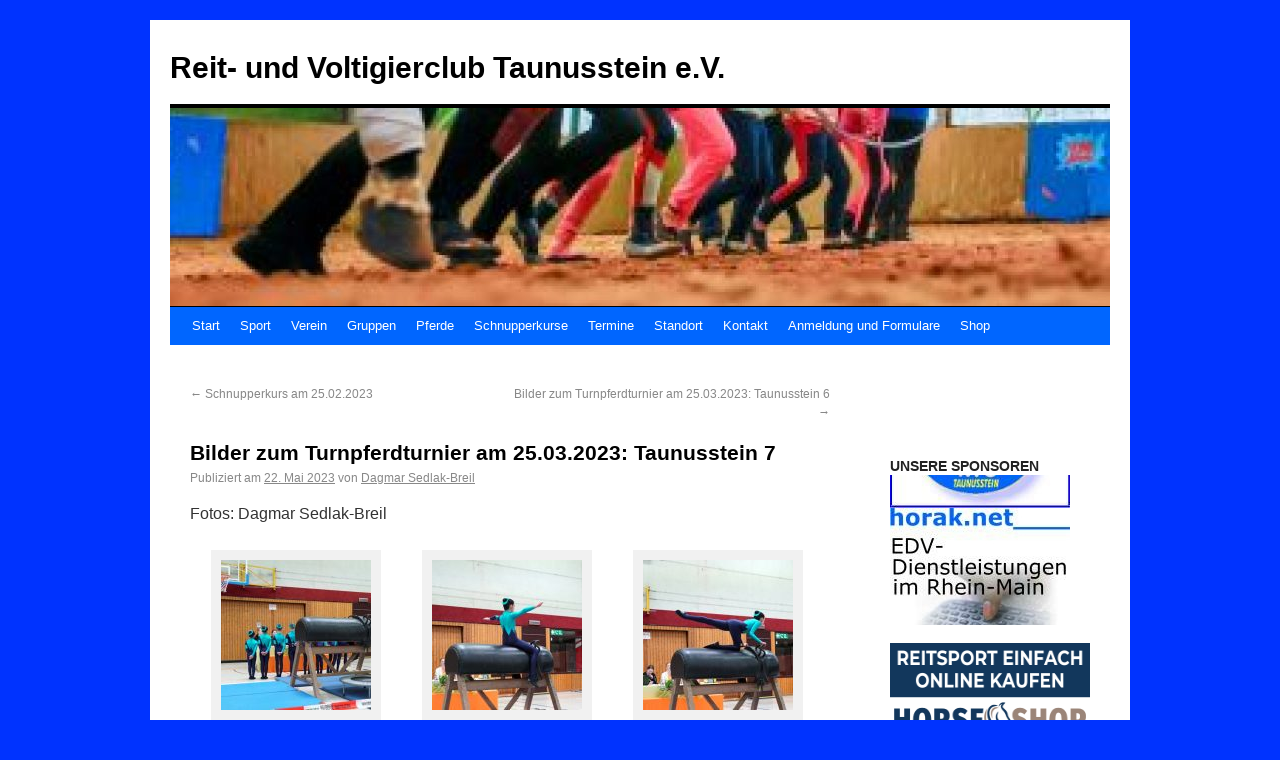

--- FILE ---
content_type: text/html; charset=UTF-8
request_url: https://www.rvctaunusstein.de/2023/bilder-zum-turnpferdturnier-am-25-03-2023-taunusstein-7/
body_size: 10962
content:
<!DOCTYPE html>
<html lang="de">
<head>
<meta charset="UTF-8" />
<title>Bilder zum Turnpferdturnier am 25.03.2023: Taunusstein 7 | Reit- und Voltigierclub Taunusstein e.V.</title>
<link rel="profile" href="http://gmpg.org/xfn/11" />
<link rel="stylesheet" type="text/css" media="all" href="https://www.rvctaunusstein.de/wp-content/themes/twentyten/style.css" />
<link rel="pingback" href="https://www.rvctaunusstein.de/xmlrpc.php" />
<meta name='robots' content='max-image-preview:large' />
<link rel='dns-prefetch' href='//www.rvctaunusstein.de' />
<link rel="alternate" type="application/rss+xml" title="Reit- und Voltigierclub Taunusstein e.V. &raquo; Feed" href="https://www.rvctaunusstein.de/feed/" />
<link rel="alternate" type="application/rss+xml" title="Reit- und Voltigierclub Taunusstein e.V. &raquo; Kommentar-Feed" href="https://www.rvctaunusstein.de/comments/feed/" />
<script type="text/javascript">
/* <![CDATA[ */
window._wpemojiSettings = {"baseUrl":"https:\/\/s.w.org\/images\/core\/emoji\/14.0.0\/72x72\/","ext":".png","svgUrl":"https:\/\/s.w.org\/images\/core\/emoji\/14.0.0\/svg\/","svgExt":".svg","source":{"concatemoji":"https:\/\/www.rvctaunusstein.de\/wp-includes\/js\/wp-emoji-release.min.js?ver=6.4.7"}};
/*! This file is auto-generated */
!function(i,n){var o,s,e;function c(e){try{var t={supportTests:e,timestamp:(new Date).valueOf()};sessionStorage.setItem(o,JSON.stringify(t))}catch(e){}}function p(e,t,n){e.clearRect(0,0,e.canvas.width,e.canvas.height),e.fillText(t,0,0);var t=new Uint32Array(e.getImageData(0,0,e.canvas.width,e.canvas.height).data),r=(e.clearRect(0,0,e.canvas.width,e.canvas.height),e.fillText(n,0,0),new Uint32Array(e.getImageData(0,0,e.canvas.width,e.canvas.height).data));return t.every(function(e,t){return e===r[t]})}function u(e,t,n){switch(t){case"flag":return n(e,"\ud83c\udff3\ufe0f\u200d\u26a7\ufe0f","\ud83c\udff3\ufe0f\u200b\u26a7\ufe0f")?!1:!n(e,"\ud83c\uddfa\ud83c\uddf3","\ud83c\uddfa\u200b\ud83c\uddf3")&&!n(e,"\ud83c\udff4\udb40\udc67\udb40\udc62\udb40\udc65\udb40\udc6e\udb40\udc67\udb40\udc7f","\ud83c\udff4\u200b\udb40\udc67\u200b\udb40\udc62\u200b\udb40\udc65\u200b\udb40\udc6e\u200b\udb40\udc67\u200b\udb40\udc7f");case"emoji":return!n(e,"\ud83e\udef1\ud83c\udffb\u200d\ud83e\udef2\ud83c\udfff","\ud83e\udef1\ud83c\udffb\u200b\ud83e\udef2\ud83c\udfff")}return!1}function f(e,t,n){var r="undefined"!=typeof WorkerGlobalScope&&self instanceof WorkerGlobalScope?new OffscreenCanvas(300,150):i.createElement("canvas"),a=r.getContext("2d",{willReadFrequently:!0}),o=(a.textBaseline="top",a.font="600 32px Arial",{});return e.forEach(function(e){o[e]=t(a,e,n)}),o}function t(e){var t=i.createElement("script");t.src=e,t.defer=!0,i.head.appendChild(t)}"undefined"!=typeof Promise&&(o="wpEmojiSettingsSupports",s=["flag","emoji"],n.supports={everything:!0,everythingExceptFlag:!0},e=new Promise(function(e){i.addEventListener("DOMContentLoaded",e,{once:!0})}),new Promise(function(t){var n=function(){try{var e=JSON.parse(sessionStorage.getItem(o));if("object"==typeof e&&"number"==typeof e.timestamp&&(new Date).valueOf()<e.timestamp+604800&&"object"==typeof e.supportTests)return e.supportTests}catch(e){}return null}();if(!n){if("undefined"!=typeof Worker&&"undefined"!=typeof OffscreenCanvas&&"undefined"!=typeof URL&&URL.createObjectURL&&"undefined"!=typeof Blob)try{var e="postMessage("+f.toString()+"("+[JSON.stringify(s),u.toString(),p.toString()].join(",")+"));",r=new Blob([e],{type:"text/javascript"}),a=new Worker(URL.createObjectURL(r),{name:"wpTestEmojiSupports"});return void(a.onmessage=function(e){c(n=e.data),a.terminate(),t(n)})}catch(e){}c(n=f(s,u,p))}t(n)}).then(function(e){for(var t in e)n.supports[t]=e[t],n.supports.everything=n.supports.everything&&n.supports[t],"flag"!==t&&(n.supports.everythingExceptFlag=n.supports.everythingExceptFlag&&n.supports[t]);n.supports.everythingExceptFlag=n.supports.everythingExceptFlag&&!n.supports.flag,n.DOMReady=!1,n.readyCallback=function(){n.DOMReady=!0}}).then(function(){return e}).then(function(){var e;n.supports.everything||(n.readyCallback(),(e=n.source||{}).concatemoji?t(e.concatemoji):e.wpemoji&&e.twemoji&&(t(e.twemoji),t(e.wpemoji)))}))}((window,document),window._wpemojiSettings);
/* ]]> */
</script>
<link rel='stylesheet' id='dimme-calendar-css' href='https://www.rvctaunusstein.de/wp-content/plugins/dimme-calendar/dimme-calendar-default.css?ver=6.4.7' type='text/css' media='all' />
<style id='wp-emoji-styles-inline-css' type='text/css'>

	img.wp-smiley, img.emoji {
		display: inline !important;
		border: none !important;
		box-shadow: none !important;
		height: 1em !important;
		width: 1em !important;
		margin: 0 0.07em !important;
		vertical-align: -0.1em !important;
		background: none !important;
		padding: 0 !important;
	}
</style>
<link rel='stylesheet' id='wp-block-library-css' href='https://www.rvctaunusstein.de/wp-includes/css/dist/block-library/style.min.css?ver=6.4.7' type='text/css' media='all' />
<style id='classic-theme-styles-inline-css' type='text/css'>
/*! This file is auto-generated */
.wp-block-button__link{color:#fff;background-color:#32373c;border-radius:9999px;box-shadow:none;text-decoration:none;padding:calc(.667em + 2px) calc(1.333em + 2px);font-size:1.125em}.wp-block-file__button{background:#32373c;color:#fff;text-decoration:none}
</style>
<style id='global-styles-inline-css' type='text/css'>
body{--wp--preset--color--black: #000000;--wp--preset--color--cyan-bluish-gray: #abb8c3;--wp--preset--color--white: #ffffff;--wp--preset--color--pale-pink: #f78da7;--wp--preset--color--vivid-red: #cf2e2e;--wp--preset--color--luminous-vivid-orange: #ff6900;--wp--preset--color--luminous-vivid-amber: #fcb900;--wp--preset--color--light-green-cyan: #7bdcb5;--wp--preset--color--vivid-green-cyan: #00d084;--wp--preset--color--pale-cyan-blue: #8ed1fc;--wp--preset--color--vivid-cyan-blue: #0693e3;--wp--preset--color--vivid-purple: #9b51e0;--wp--preset--gradient--vivid-cyan-blue-to-vivid-purple: linear-gradient(135deg,rgba(6,147,227,1) 0%,rgb(155,81,224) 100%);--wp--preset--gradient--light-green-cyan-to-vivid-green-cyan: linear-gradient(135deg,rgb(122,220,180) 0%,rgb(0,208,130) 100%);--wp--preset--gradient--luminous-vivid-amber-to-luminous-vivid-orange: linear-gradient(135deg,rgba(252,185,0,1) 0%,rgba(255,105,0,1) 100%);--wp--preset--gradient--luminous-vivid-orange-to-vivid-red: linear-gradient(135deg,rgba(255,105,0,1) 0%,rgb(207,46,46) 100%);--wp--preset--gradient--very-light-gray-to-cyan-bluish-gray: linear-gradient(135deg,rgb(238,238,238) 0%,rgb(169,184,195) 100%);--wp--preset--gradient--cool-to-warm-spectrum: linear-gradient(135deg,rgb(74,234,220) 0%,rgb(151,120,209) 20%,rgb(207,42,186) 40%,rgb(238,44,130) 60%,rgb(251,105,98) 80%,rgb(254,248,76) 100%);--wp--preset--gradient--blush-light-purple: linear-gradient(135deg,rgb(255,206,236) 0%,rgb(152,150,240) 100%);--wp--preset--gradient--blush-bordeaux: linear-gradient(135deg,rgb(254,205,165) 0%,rgb(254,45,45) 50%,rgb(107,0,62) 100%);--wp--preset--gradient--luminous-dusk: linear-gradient(135deg,rgb(255,203,112) 0%,rgb(199,81,192) 50%,rgb(65,88,208) 100%);--wp--preset--gradient--pale-ocean: linear-gradient(135deg,rgb(255,245,203) 0%,rgb(182,227,212) 50%,rgb(51,167,181) 100%);--wp--preset--gradient--electric-grass: linear-gradient(135deg,rgb(202,248,128) 0%,rgb(113,206,126) 100%);--wp--preset--gradient--midnight: linear-gradient(135deg,rgb(2,3,129) 0%,rgb(40,116,252) 100%);--wp--preset--font-size--small: 13px;--wp--preset--font-size--medium: 20px;--wp--preset--font-size--large: 36px;--wp--preset--font-size--x-large: 42px;--wp--preset--spacing--20: 0.44rem;--wp--preset--spacing--30: 0.67rem;--wp--preset--spacing--40: 1rem;--wp--preset--spacing--50: 1.5rem;--wp--preset--spacing--60: 2.25rem;--wp--preset--spacing--70: 3.38rem;--wp--preset--spacing--80: 5.06rem;--wp--preset--shadow--natural: 6px 6px 9px rgba(0, 0, 0, 0.2);--wp--preset--shadow--deep: 12px 12px 50px rgba(0, 0, 0, 0.4);--wp--preset--shadow--sharp: 6px 6px 0px rgba(0, 0, 0, 0.2);--wp--preset--shadow--outlined: 6px 6px 0px -3px rgba(255, 255, 255, 1), 6px 6px rgba(0, 0, 0, 1);--wp--preset--shadow--crisp: 6px 6px 0px rgba(0, 0, 0, 1);}:where(.is-layout-flex){gap: 0.5em;}:where(.is-layout-grid){gap: 0.5em;}body .is-layout-flow > .alignleft{float: left;margin-inline-start: 0;margin-inline-end: 2em;}body .is-layout-flow > .alignright{float: right;margin-inline-start: 2em;margin-inline-end: 0;}body .is-layout-flow > .aligncenter{margin-left: auto !important;margin-right: auto !important;}body .is-layout-constrained > .alignleft{float: left;margin-inline-start: 0;margin-inline-end: 2em;}body .is-layout-constrained > .alignright{float: right;margin-inline-start: 2em;margin-inline-end: 0;}body .is-layout-constrained > .aligncenter{margin-left: auto !important;margin-right: auto !important;}body .is-layout-constrained > :where(:not(.alignleft):not(.alignright):not(.alignfull)){max-width: var(--wp--style--global--content-size);margin-left: auto !important;margin-right: auto !important;}body .is-layout-constrained > .alignwide{max-width: var(--wp--style--global--wide-size);}body .is-layout-flex{display: flex;}body .is-layout-flex{flex-wrap: wrap;align-items: center;}body .is-layout-flex > *{margin: 0;}body .is-layout-grid{display: grid;}body .is-layout-grid > *{margin: 0;}:where(.wp-block-columns.is-layout-flex){gap: 2em;}:where(.wp-block-columns.is-layout-grid){gap: 2em;}:where(.wp-block-post-template.is-layout-flex){gap: 1.25em;}:where(.wp-block-post-template.is-layout-grid){gap: 1.25em;}.has-black-color{color: var(--wp--preset--color--black) !important;}.has-cyan-bluish-gray-color{color: var(--wp--preset--color--cyan-bluish-gray) !important;}.has-white-color{color: var(--wp--preset--color--white) !important;}.has-pale-pink-color{color: var(--wp--preset--color--pale-pink) !important;}.has-vivid-red-color{color: var(--wp--preset--color--vivid-red) !important;}.has-luminous-vivid-orange-color{color: var(--wp--preset--color--luminous-vivid-orange) !important;}.has-luminous-vivid-amber-color{color: var(--wp--preset--color--luminous-vivid-amber) !important;}.has-light-green-cyan-color{color: var(--wp--preset--color--light-green-cyan) !important;}.has-vivid-green-cyan-color{color: var(--wp--preset--color--vivid-green-cyan) !important;}.has-pale-cyan-blue-color{color: var(--wp--preset--color--pale-cyan-blue) !important;}.has-vivid-cyan-blue-color{color: var(--wp--preset--color--vivid-cyan-blue) !important;}.has-vivid-purple-color{color: var(--wp--preset--color--vivid-purple) !important;}.has-black-background-color{background-color: var(--wp--preset--color--black) !important;}.has-cyan-bluish-gray-background-color{background-color: var(--wp--preset--color--cyan-bluish-gray) !important;}.has-white-background-color{background-color: var(--wp--preset--color--white) !important;}.has-pale-pink-background-color{background-color: var(--wp--preset--color--pale-pink) !important;}.has-vivid-red-background-color{background-color: var(--wp--preset--color--vivid-red) !important;}.has-luminous-vivid-orange-background-color{background-color: var(--wp--preset--color--luminous-vivid-orange) !important;}.has-luminous-vivid-amber-background-color{background-color: var(--wp--preset--color--luminous-vivid-amber) !important;}.has-light-green-cyan-background-color{background-color: var(--wp--preset--color--light-green-cyan) !important;}.has-vivid-green-cyan-background-color{background-color: var(--wp--preset--color--vivid-green-cyan) !important;}.has-pale-cyan-blue-background-color{background-color: var(--wp--preset--color--pale-cyan-blue) !important;}.has-vivid-cyan-blue-background-color{background-color: var(--wp--preset--color--vivid-cyan-blue) !important;}.has-vivid-purple-background-color{background-color: var(--wp--preset--color--vivid-purple) !important;}.has-black-border-color{border-color: var(--wp--preset--color--black) !important;}.has-cyan-bluish-gray-border-color{border-color: var(--wp--preset--color--cyan-bluish-gray) !important;}.has-white-border-color{border-color: var(--wp--preset--color--white) !important;}.has-pale-pink-border-color{border-color: var(--wp--preset--color--pale-pink) !important;}.has-vivid-red-border-color{border-color: var(--wp--preset--color--vivid-red) !important;}.has-luminous-vivid-orange-border-color{border-color: var(--wp--preset--color--luminous-vivid-orange) !important;}.has-luminous-vivid-amber-border-color{border-color: var(--wp--preset--color--luminous-vivid-amber) !important;}.has-light-green-cyan-border-color{border-color: var(--wp--preset--color--light-green-cyan) !important;}.has-vivid-green-cyan-border-color{border-color: var(--wp--preset--color--vivid-green-cyan) !important;}.has-pale-cyan-blue-border-color{border-color: var(--wp--preset--color--pale-cyan-blue) !important;}.has-vivid-cyan-blue-border-color{border-color: var(--wp--preset--color--vivid-cyan-blue) !important;}.has-vivid-purple-border-color{border-color: var(--wp--preset--color--vivid-purple) !important;}.has-vivid-cyan-blue-to-vivid-purple-gradient-background{background: var(--wp--preset--gradient--vivid-cyan-blue-to-vivid-purple) !important;}.has-light-green-cyan-to-vivid-green-cyan-gradient-background{background: var(--wp--preset--gradient--light-green-cyan-to-vivid-green-cyan) !important;}.has-luminous-vivid-amber-to-luminous-vivid-orange-gradient-background{background: var(--wp--preset--gradient--luminous-vivid-amber-to-luminous-vivid-orange) !important;}.has-luminous-vivid-orange-to-vivid-red-gradient-background{background: var(--wp--preset--gradient--luminous-vivid-orange-to-vivid-red) !important;}.has-very-light-gray-to-cyan-bluish-gray-gradient-background{background: var(--wp--preset--gradient--very-light-gray-to-cyan-bluish-gray) !important;}.has-cool-to-warm-spectrum-gradient-background{background: var(--wp--preset--gradient--cool-to-warm-spectrum) !important;}.has-blush-light-purple-gradient-background{background: var(--wp--preset--gradient--blush-light-purple) !important;}.has-blush-bordeaux-gradient-background{background: var(--wp--preset--gradient--blush-bordeaux) !important;}.has-luminous-dusk-gradient-background{background: var(--wp--preset--gradient--luminous-dusk) !important;}.has-pale-ocean-gradient-background{background: var(--wp--preset--gradient--pale-ocean) !important;}.has-electric-grass-gradient-background{background: var(--wp--preset--gradient--electric-grass) !important;}.has-midnight-gradient-background{background: var(--wp--preset--gradient--midnight) !important;}.has-small-font-size{font-size: var(--wp--preset--font-size--small) !important;}.has-medium-font-size{font-size: var(--wp--preset--font-size--medium) !important;}.has-large-font-size{font-size: var(--wp--preset--font-size--large) !important;}.has-x-large-font-size{font-size: var(--wp--preset--font-size--x-large) !important;}
.wp-block-navigation a:where(:not(.wp-element-button)){color: inherit;}
:where(.wp-block-post-template.is-layout-flex){gap: 1.25em;}:where(.wp-block-post-template.is-layout-grid){gap: 1.25em;}
:where(.wp-block-columns.is-layout-flex){gap: 2em;}:where(.wp-block-columns.is-layout-grid){gap: 2em;}
.wp-block-pullquote{font-size: 1.5em;line-height: 1.6;}
</style>
<link rel='stylesheet' id='meteor-slides-css' href='https://www.rvctaunusstein.de/wp-content/plugins/meteor-slides/css/meteor-slides.css?ver=1.0' type='text/css' media='all' />
<link rel='stylesheet' id='newsletter-css' href='https://www.rvctaunusstein.de/wp-content/plugins/newsletter/style.css?ver=7.4.2' type='text/css' media='all' />
<script type="text/javascript" src="https://www.rvctaunusstein.de/wp-includes/js/jquery/jquery.min.js?ver=3.7.1" id="jquery-core-js"></script>
<script type="text/javascript" src="https://www.rvctaunusstein.de/wp-includes/js/jquery/jquery-migrate.min.js?ver=3.4.1" id="jquery-migrate-js"></script>
<script type="text/javascript" src="https://www.rvctaunusstein.de/wp-content/plugins/dimme-calendar/dimme-calendar.js?ver=6.4.7" id="dimme-calendar-js"></script>
<script type="text/javascript" src="https://www.rvctaunusstein.de/wp-content/plugins/meteor-slides/js/jquery.cycle.all.js?ver=6.4.7" id="jquery-cycle-js"></script>
<script type="text/javascript" src="https://www.rvctaunusstein.de/wp-content/plugins/meteor-slides/js/jquery.metadata.v2.js?ver=6.4.7" id="jquery-metadata-js"></script>
<script type="text/javascript" src="https://www.rvctaunusstein.de/wp-content/plugins/meteor-slides/js/jquery.touchwipe.1.1.1.js?ver=6.4.7" id="jquery-touchwipe-js"></script>
<script type="text/javascript" id="meteorslides-script-js-extra">
/* <![CDATA[ */
var meteorslidessettings = {"meteorslideshowspeed":"2000","meteorslideshowduration":"3000","meteorslideshowheight":"150","meteorslideshowwidth":"180","meteorslideshowtransition":"scrollDown"};
/* ]]> */
</script>
<script type="text/javascript" src="https://www.rvctaunusstein.de/wp-content/plugins/meteor-slides/js/slideshow.js?ver=6.4.7" id="meteorslides-script-js"></script>
<link rel="https://api.w.org/" href="https://www.rvctaunusstein.de/wp-json/" /><link rel="alternate" type="application/json" href="https://www.rvctaunusstein.de/wp-json/wp/v2/posts/27485" /><link rel="EditURI" type="application/rsd+xml" title="RSD" href="https://www.rvctaunusstein.de/xmlrpc.php?rsd" />
<meta name="generator" content="WordPress 6.4.7" />
<link rel="canonical" href="https://www.rvctaunusstein.de/2023/bilder-zum-turnpferdturnier-am-25-03-2023-taunusstein-7/" />
<link rel='shortlink' href='https://www.rvctaunusstein.de/?p=27485' />
<link rel="alternate" type="application/json+oembed" href="https://www.rvctaunusstein.de/wp-json/oembed/1.0/embed?url=https%3A%2F%2Fwww.rvctaunusstein.de%2F2023%2Fbilder-zum-turnpferdturnier-am-25-03-2023-taunusstein-7%2F" />
<link rel="alternate" type="text/xml+oembed" href="https://www.rvctaunusstein.de/wp-json/oembed/1.0/embed?url=https%3A%2F%2Fwww.rvctaunusstein.de%2F2023%2Fbilder-zum-turnpferdturnier-am-25-03-2023-taunusstein-7%2F&#038;format=xml" />
<!-- Analytics by WP-Statistics v13.1.7 - https://wp-statistics.com/ -->
</head>

<body class="post-template-default single single-post postid-27485 single-format-standard">
<div id="wrapper" class="hfeed">
	<div id="header">
		<div id="masthead">
			<div id="branding" role="banner">
								<div id="site-title">
					<span>
						<a href="https://www.rvctaunusstein.de/" title="Reit- und Voltigierclub Taunusstein e.V." rel="home">Reit- und Voltigierclub Taunusstein e.V.</a>
					</span>
				</div>
				<div id="site-description"></div>

										<img src="https://www.rvctaunusstein.de/wp-content/uploads/2024/11/cropped-2024saisonabschlussfest_T6an-der-Longe.jpg" width="940" height="198" alt="" />
								</div><!-- #branding -->

			<div id="access" role="navigation">
			  				<div class="skip-link screen-reader-text"><a href="#content" title="Springe zum Inhalt">Springe zum Inhalt</a></div>
								<div class="menu"><ul>
<li ><a href="https://www.rvctaunusstein.de/">Start</a></li><li class="page_item page-item-10"><a href="https://www.rvctaunusstein.de/sport/">Sport</a></li>
<li class="page_item page-item-156"><a href="https://www.rvctaunusstein.de/uber-den-verein/">Verein</a></li>
<li class="page_item page-item-28144"><a href="https://www.rvctaunusstein.de/unsere-gruppen/">Gruppen</a></li>
<li class="page_item page-item-1634 page_item_has_children"><a href="https://www.rvctaunusstein.de/pferde/">Pferde</a>
<ul class='children'>
	<li class="page_item page-item-7168"><a href="https://www.rvctaunusstein.de/pferde/chilipepper/">Chilipepper</a></li>
	<li class="page_item page-item-20386"><a href="https://www.rvctaunusstein.de/pferde/montreal/">Montreal</a></li>
	<li class="page_item page-item-14143"><a href="https://www.rvctaunusstein.de/pferde/no-futhers-boy/">No father&#8217;s boy</a></li>
	<li class="page_item page-item-27833"><a href="https://www.rvctaunusstein.de/pferde/theo/">Theo</a></li>
	<li class="page_item page-item-14137"><a href="https://www.rvctaunusstein.de/pferde/weasly/">Weasley 14</a></li>
</ul>
</li>
<li class="page_item page-item-948"><a href="https://www.rvctaunusstein.de/schnupperkurs/">Schnupperkurse</a></li>
<li class="page_item page-item-1370"><a href="https://www.rvctaunusstein.de/termine/">Termine</a></li>
<li class="page_item page-item-58"><a href="https://www.rvctaunusstein.de/standort/">Standort</a></li>
<li class="page_item page-item-51"><a href="https://www.rvctaunusstein.de/kontakt/">Kontakt</a></li>
<li class="page_item page-item-10256"><a href="https://www.rvctaunusstein.de/anmeldung-1/">Anmeldung und Formulare</a></li>
<li class="page_item page-item-17631"><a href="https://www.rvctaunusstein.de/shop/">Shop</a></li>
</ul></div>
			</div><!-- #access -->
		</div><!-- #masthead -->
	</div><!-- #header -->

	<div id="main">

		<div id="container">
			<div id="content" role="main">


				<div id="nav-above" class="navigation">
					<div class="nav-previous"><a href="https://www.rvctaunusstein.de/2023/schnupperkurs-am-25-02-2023/" rel="prev"><span class="meta-nav">&larr;</span> Schnupperkurs am 25.02.2023</a></div>
					<div class="nav-next"><a href="https://www.rvctaunusstein.de/2023/bilder-zum-turnpferdturnier-am-25-03-2023-taunusstein-6/" rel="next">Bilder zum Turnpferdturnier am 25.03.2023: Taunusstein 6 <span class="meta-nav">&rarr;</span></a></div>
				</div><!-- #nav-above -->

				<div id="post-27485" class="post-27485 post type-post status-publish format-standard hentry category-aktuell category-bildergalerie category-taunusstein-7 tag-715 tag-holzpferdturnier tag-rvc tag-rvc-taunusstein tag-t7 tag-taunusstein-7 tag-turnpferdturnier">
					<h1 class="entry-title">Bilder zum Turnpferdturnier am 25.03.2023: Taunusstein 7</h1>

					<div class="entry-meta">
						<span class="meta-prep meta-prep-author">Publiziert am</span> <a href="https://www.rvctaunusstein.de/2023/bilder-zum-turnpferdturnier-am-25-03-2023-taunusstein-7/" title="07:56" rel="bookmark"><span class="entry-date">22. Mai 2023</span></a> <span class="meta-sep">von</span> <span class="author vcard"><a class="url fn n" href="https://www.rvctaunusstein.de/author/pressewart/" title="Zeige alle Beiträge von Dagmar Sedlak-Breil">Dagmar Sedlak-Breil</a></span>					</div><!-- .entry-meta -->

					<div class="entry-content">
						<p>Fotos: Dagmar Sedlak-Breil</p>

		<style type="text/css">
			#gallery-1 {
				margin: auto;
			}
			#gallery-1 .gallery-item {
				float: left;
				margin-top: 10px;
				text-align: center;
				width: 33%;
			}
			#gallery-1 img {
				border: 2px solid #cfcfcf;
			}
			#gallery-1 .gallery-caption {
				margin-left: 0;
			}
			/* see gallery_shortcode() in wp-includes/media.php */
		</style>
		<div id='gallery-1' class='gallery galleryid-27485 gallery-columns-3 gallery-size-thumbnail'><dl class='gallery-item'>
			<dt class='gallery-icon landscape'>
				<a href='https://www.rvctaunusstein.de/2023/bilder-zum-turnpferdturnier-am-25-03-2023-taunusstein-7/20230325t_t7_001/'><img decoding="async" width="150" height="150" src="https://www.rvctaunusstein.de/wp-content/uploads/2023/05/20230325t_t7_001-150x150.jpg" class="attachment-thumbnail size-thumbnail" alt="" /></a>
			</dt></dl><dl class='gallery-item'>
			<dt class='gallery-icon landscape'>
				<a href='https://www.rvctaunusstein.de/2023/bilder-zum-turnpferdturnier-am-25-03-2023-taunusstein-7/20230325t_t7_002/'><img decoding="async" width="150" height="150" src="https://www.rvctaunusstein.de/wp-content/uploads/2023/05/20230325t_t7_002-150x150.jpg" class="attachment-thumbnail size-thumbnail" alt="" /></a>
			</dt></dl><dl class='gallery-item'>
			<dt class='gallery-icon landscape'>
				<a href='https://www.rvctaunusstein.de/2023/bilder-zum-turnpferdturnier-am-25-03-2023-taunusstein-7/20230325t_t7_003/'><img decoding="async" width="150" height="150" src="https://www.rvctaunusstein.de/wp-content/uploads/2023/05/20230325t_t7_003-150x150.jpg" class="attachment-thumbnail size-thumbnail" alt="" /></a>
			</dt></dl><br style="clear: both" /><dl class='gallery-item'>
			<dt class='gallery-icon landscape'>
				<a href='https://www.rvctaunusstein.de/2023/bilder-zum-turnpferdturnier-am-25-03-2023-taunusstein-7/20230325t_t7_004/'><img loading="lazy" decoding="async" width="150" height="150" src="https://www.rvctaunusstein.de/wp-content/uploads/2023/05/20230325t_t7_004-150x150.jpg" class="attachment-thumbnail size-thumbnail" alt="" /></a>
			</dt></dl><dl class='gallery-item'>
			<dt class='gallery-icon landscape'>
				<a href='https://www.rvctaunusstein.de/2023/bilder-zum-turnpferdturnier-am-25-03-2023-taunusstein-7/20230325t_t7_005/'><img loading="lazy" decoding="async" width="150" height="150" src="https://www.rvctaunusstein.de/wp-content/uploads/2023/05/20230325t_t7_005-150x150.jpg" class="attachment-thumbnail size-thumbnail" alt="" /></a>
			</dt></dl><dl class='gallery-item'>
			<dt class='gallery-icon landscape'>
				<a href='https://www.rvctaunusstein.de/2023/bilder-zum-turnpferdturnier-am-25-03-2023-taunusstein-7/20230325t_t7_006/'><img loading="lazy" decoding="async" width="150" height="150" src="https://www.rvctaunusstein.de/wp-content/uploads/2023/05/20230325t_t7_006-150x150.jpg" class="attachment-thumbnail size-thumbnail" alt="" /></a>
			</dt></dl><br style="clear: both" /><dl class='gallery-item'>
			<dt class='gallery-icon landscape'>
				<a href='https://www.rvctaunusstein.de/2023/bilder-zum-turnpferdturnier-am-25-03-2023-taunusstein-7/20230325t_t7_007/'><img loading="lazy" decoding="async" width="150" height="150" src="https://www.rvctaunusstein.de/wp-content/uploads/2023/05/20230325t_t7_007-150x150.jpg" class="attachment-thumbnail size-thumbnail" alt="" /></a>
			</dt></dl><dl class='gallery-item'>
			<dt class='gallery-icon landscape'>
				<a href='https://www.rvctaunusstein.de/2023/bilder-zum-turnpferdturnier-am-25-03-2023-taunusstein-7/20230325t_t7_008/'><img loading="lazy" decoding="async" width="150" height="150" src="https://www.rvctaunusstein.de/wp-content/uploads/2023/05/20230325t_t7_008-150x150.jpg" class="attachment-thumbnail size-thumbnail" alt="" /></a>
			</dt></dl><dl class='gallery-item'>
			<dt class='gallery-icon landscape'>
				<a href='https://www.rvctaunusstein.de/2023/bilder-zum-turnpferdturnier-am-25-03-2023-taunusstein-7/20230325t_t7_009/'><img loading="lazy" decoding="async" width="150" height="150" src="https://www.rvctaunusstein.de/wp-content/uploads/2023/05/20230325t_t7_009-150x150.jpg" class="attachment-thumbnail size-thumbnail" alt="" /></a>
			</dt></dl><br style="clear: both" /><dl class='gallery-item'>
			<dt class='gallery-icon landscape'>
				<a href='https://www.rvctaunusstein.de/2023/bilder-zum-turnpferdturnier-am-25-03-2023-taunusstein-7/20230325t_t7_010/'><img loading="lazy" decoding="async" width="150" height="150" src="https://www.rvctaunusstein.de/wp-content/uploads/2023/05/20230325t_t7_010-150x150.jpg" class="attachment-thumbnail size-thumbnail" alt="" /></a>
			</dt></dl><dl class='gallery-item'>
			<dt class='gallery-icon landscape'>
				<a href='https://www.rvctaunusstein.de/2023/bilder-zum-turnpferdturnier-am-25-03-2023-taunusstein-7/20230325t_t7_011/'><img loading="lazy" decoding="async" width="150" height="150" src="https://www.rvctaunusstein.de/wp-content/uploads/2023/05/20230325t_t7_011-150x150.jpg" class="attachment-thumbnail size-thumbnail" alt="" /></a>
			</dt></dl><dl class='gallery-item'>
			<dt class='gallery-icon landscape'>
				<a href='https://www.rvctaunusstein.de/2023/bilder-zum-turnpferdturnier-am-25-03-2023-taunusstein-7/20230325t_t7_012/'><img loading="lazy" decoding="async" width="150" height="150" src="https://www.rvctaunusstein.de/wp-content/uploads/2023/05/20230325t_t7_012-150x150.jpg" class="attachment-thumbnail size-thumbnail" alt="" /></a>
			</dt></dl><br style="clear: both" /><dl class='gallery-item'>
			<dt class='gallery-icon landscape'>
				<a href='https://www.rvctaunusstein.de/2023/bilder-zum-turnpferdturnier-am-25-03-2023-taunusstein-7/20230325t_t7_013/'><img loading="lazy" decoding="async" width="150" height="150" src="https://www.rvctaunusstein.de/wp-content/uploads/2023/05/20230325t_t7_013-150x150.jpg" class="attachment-thumbnail size-thumbnail" alt="" /></a>
			</dt></dl><dl class='gallery-item'>
			<dt class='gallery-icon landscape'>
				<a href='https://www.rvctaunusstein.de/2023/bilder-zum-turnpferdturnier-am-25-03-2023-taunusstein-7/20230325t_t7_014/'><img loading="lazy" decoding="async" width="150" height="150" src="https://www.rvctaunusstein.de/wp-content/uploads/2023/05/20230325t_t7_014-150x150.jpg" class="attachment-thumbnail size-thumbnail" alt="" /></a>
			</dt></dl><dl class='gallery-item'>
			<dt class='gallery-icon landscape'>
				<a href='https://www.rvctaunusstein.de/2023/bilder-zum-turnpferdturnier-am-25-03-2023-taunusstein-7/20230325t_t7_015/'><img loading="lazy" decoding="async" width="150" height="150" src="https://www.rvctaunusstein.de/wp-content/uploads/2023/05/20230325t_t7_015-150x150.jpg" class="attachment-thumbnail size-thumbnail" alt="" /></a>
			</dt></dl><br style="clear: both" /><dl class='gallery-item'>
			<dt class='gallery-icon landscape'>
				<a href='https://www.rvctaunusstein.de/2023/bilder-zum-turnpferdturnier-am-25-03-2023-taunusstein-7/20230325t_t7_016/'><img loading="lazy" decoding="async" width="150" height="150" src="https://www.rvctaunusstein.de/wp-content/uploads/2023/05/20230325t_t7_016-150x150.jpg" class="attachment-thumbnail size-thumbnail" alt="" /></a>
			</dt></dl><dl class='gallery-item'>
			<dt class='gallery-icon landscape'>
				<a href='https://www.rvctaunusstein.de/2023/bilder-zum-turnpferdturnier-am-25-03-2023-taunusstein-7/20230325t_t7_017/'><img loading="lazy" decoding="async" width="150" height="150" src="https://www.rvctaunusstein.de/wp-content/uploads/2023/05/20230325t_t7_017-150x150.jpg" class="attachment-thumbnail size-thumbnail" alt="" /></a>
			</dt></dl><dl class='gallery-item'>
			<dt class='gallery-icon landscape'>
				<a href='https://www.rvctaunusstein.de/2023/bilder-zum-turnpferdturnier-am-25-03-2023-taunusstein-7/20230325t_t7_018/'><img loading="lazy" decoding="async" width="150" height="150" src="https://www.rvctaunusstein.de/wp-content/uploads/2023/05/20230325t_t7_018-150x150.jpg" class="attachment-thumbnail size-thumbnail" alt="" /></a>
			</dt></dl><br style="clear: both" /><dl class='gallery-item'>
			<dt class='gallery-icon landscape'>
				<a href='https://www.rvctaunusstein.de/2023/bilder-zum-turnpferdturnier-am-25-03-2023-taunusstein-7/20230325t_t7_019/'><img loading="lazy" decoding="async" width="150" height="150" src="https://www.rvctaunusstein.de/wp-content/uploads/2023/05/20230325t_t7_019-150x150.jpg" class="attachment-thumbnail size-thumbnail" alt="" /></a>
			</dt></dl><dl class='gallery-item'>
			<dt class='gallery-icon landscape'>
				<a href='https://www.rvctaunusstein.de/2023/bilder-zum-turnpferdturnier-am-25-03-2023-taunusstein-7/20230325t_t7_020/'><img loading="lazy" decoding="async" width="150" height="150" src="https://www.rvctaunusstein.de/wp-content/uploads/2023/05/20230325t_t7_020-150x150.jpg" class="attachment-thumbnail size-thumbnail" alt="" /></a>
			</dt></dl><dl class='gallery-item'>
			<dt class='gallery-icon landscape'>
				<a href='https://www.rvctaunusstein.de/2023/bilder-zum-turnpferdturnier-am-25-03-2023-taunusstein-7/20230325t_t7_021/'><img loading="lazy" decoding="async" width="150" height="150" src="https://www.rvctaunusstein.de/wp-content/uploads/2023/05/20230325t_t7_021-150x150.jpg" class="attachment-thumbnail size-thumbnail" alt="" /></a>
			</dt></dl><br style="clear: both" /><dl class='gallery-item'>
			<dt class='gallery-icon landscape'>
				<a href='https://www.rvctaunusstein.de/2023/bilder-zum-turnpferdturnier-am-25-03-2023-taunusstein-7/20230325t_t7_022/'><img loading="lazy" decoding="async" width="150" height="150" src="https://www.rvctaunusstein.de/wp-content/uploads/2023/05/20230325t_t7_022-150x150.jpg" class="attachment-thumbnail size-thumbnail" alt="" /></a>
			</dt></dl><dl class='gallery-item'>
			<dt class='gallery-icon landscape'>
				<a href='https://www.rvctaunusstein.de/2023/bilder-zum-turnpferdturnier-am-25-03-2023-taunusstein-7/20230325t_t7_023/'><img loading="lazy" decoding="async" width="150" height="150" src="https://www.rvctaunusstein.de/wp-content/uploads/2023/05/20230325t_t7_023-150x150.jpg" class="attachment-thumbnail size-thumbnail" alt="" /></a>
			</dt></dl><dl class='gallery-item'>
			<dt class='gallery-icon landscape'>
				<a href='https://www.rvctaunusstein.de/2023/bilder-zum-turnpferdturnier-am-25-03-2023-taunusstein-7/20230325t_t7_024/'><img loading="lazy" decoding="async" width="150" height="150" src="https://www.rvctaunusstein.de/wp-content/uploads/2023/05/20230325t_t7_024-150x150.jpg" class="attachment-thumbnail size-thumbnail" alt="" /></a>
			</dt></dl><br style="clear: both" /><dl class='gallery-item'>
			<dt class='gallery-icon landscape'>
				<a href='https://www.rvctaunusstein.de/2023/bilder-zum-turnpferdturnier-am-25-03-2023-taunusstein-7/20230325t_t7_025/'><img loading="lazy" decoding="async" width="150" height="150" src="https://www.rvctaunusstein.de/wp-content/uploads/2023/05/20230325t_t7_025-150x150.jpg" class="attachment-thumbnail size-thumbnail" alt="" /></a>
			</dt></dl><dl class='gallery-item'>
			<dt class='gallery-icon landscape'>
				<a href='https://www.rvctaunusstein.de/2023/bilder-zum-turnpferdturnier-am-25-03-2023-taunusstein-7/20230325t_t7_026/'><img loading="lazy" decoding="async" width="150" height="150" src="https://www.rvctaunusstein.de/wp-content/uploads/2023/05/20230325t_t7_026-150x150.jpg" class="attachment-thumbnail size-thumbnail" alt="" /></a>
			</dt></dl><dl class='gallery-item'>
			<dt class='gallery-icon landscape'>
				<a href='https://www.rvctaunusstein.de/2023/bilder-zum-turnpferdturnier-am-25-03-2023-taunusstein-7/20230325t_t7_027/'><img loading="lazy" decoding="async" width="150" height="150" src="https://www.rvctaunusstein.de/wp-content/uploads/2023/05/20230325t_t7_027-150x150.jpg" class="attachment-thumbnail size-thumbnail" alt="" /></a>
			</dt></dl><br style="clear: both" /><dl class='gallery-item'>
			<dt class='gallery-icon landscape'>
				<a href='https://www.rvctaunusstein.de/2023/bilder-zum-turnpferdturnier-am-25-03-2023-taunusstein-7/20230325t_t7_028/'><img loading="lazy" decoding="async" width="150" height="150" src="https://www.rvctaunusstein.de/wp-content/uploads/2023/05/20230325t_t7_028-150x150.jpg" class="attachment-thumbnail size-thumbnail" alt="" /></a>
			</dt></dl><dl class='gallery-item'>
			<dt class='gallery-icon landscape'>
				<a href='https://www.rvctaunusstein.de/2023/bilder-zum-turnpferdturnier-am-25-03-2023-taunusstein-7/20230325t_t7_029/'><img loading="lazy" decoding="async" width="150" height="150" src="https://www.rvctaunusstein.de/wp-content/uploads/2023/05/20230325t_t7_029-150x150.jpg" class="attachment-thumbnail size-thumbnail" alt="" /></a>
			</dt></dl><dl class='gallery-item'>
			<dt class='gallery-icon landscape'>
				<a href='https://www.rvctaunusstein.de/2023/bilder-zum-turnpferdturnier-am-25-03-2023-taunusstein-7/20230325t_t7_030/'><img loading="lazy" decoding="async" width="150" height="150" src="https://www.rvctaunusstein.de/wp-content/uploads/2023/05/20230325t_t7_030-150x150.jpg" class="attachment-thumbnail size-thumbnail" alt="" /></a>
			</dt></dl><br style="clear: both" /><dl class='gallery-item'>
			<dt class='gallery-icon landscape'>
				<a href='https://www.rvctaunusstein.de/2023/bilder-zum-turnpferdturnier-am-25-03-2023-taunusstein-7/20230325t_t7_031/'><img loading="lazy" decoding="async" width="150" height="150" src="https://www.rvctaunusstein.de/wp-content/uploads/2023/05/20230325t_t7_031-150x150.jpg" class="attachment-thumbnail size-thumbnail" alt="" /></a>
			</dt></dl><dl class='gallery-item'>
			<dt class='gallery-icon landscape'>
				<a href='https://www.rvctaunusstein.de/2023/bilder-zum-turnpferdturnier-am-25-03-2023-taunusstein-7/20230325t_t7_032/'><img loading="lazy" decoding="async" width="150" height="150" src="https://www.rvctaunusstein.de/wp-content/uploads/2023/05/20230325t_t7_032-150x150.jpg" class="attachment-thumbnail size-thumbnail" alt="" /></a>
			</dt></dl><dl class='gallery-item'>
			<dt class='gallery-icon landscape'>
				<a href='https://www.rvctaunusstein.de/2023/bilder-zum-turnpferdturnier-am-25-03-2023-taunusstein-7/20230325t_t7_033/'><img loading="lazy" decoding="async" width="150" height="150" src="https://www.rvctaunusstein.de/wp-content/uploads/2023/05/20230325t_t7_033-150x150.jpg" class="attachment-thumbnail size-thumbnail" alt="" /></a>
			</dt></dl><br style="clear: both" /><dl class='gallery-item'>
			<dt class='gallery-icon landscape'>
				<a href='https://www.rvctaunusstein.de/2023/bilder-zum-turnpferdturnier-am-25-03-2023-taunusstein-7/20230325t_t7_034/'><img loading="lazy" decoding="async" width="150" height="150" src="https://www.rvctaunusstein.de/wp-content/uploads/2023/05/20230325t_t7_034-150x150.jpg" class="attachment-thumbnail size-thumbnail" alt="" /></a>
			</dt></dl><dl class='gallery-item'>
			<dt class='gallery-icon landscape'>
				<a href='https://www.rvctaunusstein.de/2023/bilder-zum-turnpferdturnier-am-25-03-2023-taunusstein-7/20230325t_t7_035/'><img loading="lazy" decoding="async" width="150" height="150" src="https://www.rvctaunusstein.de/wp-content/uploads/2023/05/20230325t_t7_035-150x150.jpg" class="attachment-thumbnail size-thumbnail" alt="" /></a>
			</dt></dl><dl class='gallery-item'>
			<dt class='gallery-icon landscape'>
				<a href='https://www.rvctaunusstein.de/2023/bilder-zum-turnpferdturnier-am-25-03-2023-taunusstein-7/20230325t_t7_036/'><img loading="lazy" decoding="async" width="150" height="150" src="https://www.rvctaunusstein.de/wp-content/uploads/2023/05/20230325t_t7_036-150x150.jpg" class="attachment-thumbnail size-thumbnail" alt="" /></a>
			</dt></dl><br style="clear: both" /><dl class='gallery-item'>
			<dt class='gallery-icon landscape'>
				<a href='https://www.rvctaunusstein.de/2023/bilder-zum-turnpferdturnier-am-25-03-2023-taunusstein-7/20230325t_t7_037/'><img loading="lazy" decoding="async" width="150" height="150" src="https://www.rvctaunusstein.de/wp-content/uploads/2023/05/20230325t_t7_037-150x150.jpg" class="attachment-thumbnail size-thumbnail" alt="" /></a>
			</dt></dl><dl class='gallery-item'>
			<dt class='gallery-icon landscape'>
				<a href='https://www.rvctaunusstein.de/2023/bilder-zum-turnpferdturnier-am-25-03-2023-taunusstein-7/20230325t_t7_038/'><img loading="lazy" decoding="async" width="150" height="150" src="https://www.rvctaunusstein.de/wp-content/uploads/2023/05/20230325t_t7_038-150x150.jpg" class="attachment-thumbnail size-thumbnail" alt="" /></a>
			</dt></dl><dl class='gallery-item'>
			<dt class='gallery-icon landscape'>
				<a href='https://www.rvctaunusstein.de/2023/bilder-zum-turnpferdturnier-am-25-03-2023-taunusstein-7/20230325t_t7_039/'><img loading="lazy" decoding="async" width="150" height="150" src="https://www.rvctaunusstein.de/wp-content/uploads/2023/05/20230325t_t7_039-150x150.jpg" class="attachment-thumbnail size-thumbnail" alt="" /></a>
			</dt></dl><br style="clear: both" /><dl class='gallery-item'>
			<dt class='gallery-icon landscape'>
				<a href='https://www.rvctaunusstein.de/2023/bilder-zum-turnpferdturnier-am-25-03-2023-taunusstein-7/20230325t_t7_040/'><img loading="lazy" decoding="async" width="150" height="150" src="https://www.rvctaunusstein.de/wp-content/uploads/2023/05/20230325t_t7_040-150x150.jpg" class="attachment-thumbnail size-thumbnail" alt="" /></a>
			</dt></dl><dl class='gallery-item'>
			<dt class='gallery-icon landscape'>
				<a href='https://www.rvctaunusstein.de/2023/bilder-zum-turnpferdturnier-am-25-03-2023-taunusstein-7/20230325t_t7_041/'><img loading="lazy" decoding="async" width="150" height="150" src="https://www.rvctaunusstein.de/wp-content/uploads/2023/05/20230325t_t7_041-150x150.jpg" class="attachment-thumbnail size-thumbnail" alt="" /></a>
			</dt></dl>
			<br style='clear: both' />
		</div>

											</div><!-- .entry-content -->


					<div class="entry-utility">
						Dieser Beitrag wurde unter <a href="https://www.rvctaunusstein.de/category/aktuell/" rel="category tag">Aktuell</a>, <a href="https://www.rvctaunusstein.de/category/bildergalerie/" rel="category tag">Bildergalerie</a>, <a href="https://www.rvctaunusstein.de/category/gruppen/taunusstein-7/" rel="category tag">Taunusstein 7</a> abgelegt und mit <a href="https://www.rvctaunusstein.de/tag/2023/" rel="tag">2023</a>, <a href="https://www.rvctaunusstein.de/tag/holzpferdturnier/" rel="tag">Holzpferdturnier</a>, <a href="https://www.rvctaunusstein.de/tag/rvc/" rel="tag">RVC</a>, <a href="https://www.rvctaunusstein.de/tag/rvc-taunusstein/" rel="tag">RVC Taunusstein</a>, <a href="https://www.rvctaunusstein.de/tag/t7/" rel="tag">T7</a>, <a href="https://www.rvctaunusstein.de/tag/taunusstein-7/" rel="tag">Taunusstein 7</a>, <a href="https://www.rvctaunusstein.de/tag/turnpferdturnier/" rel="tag">Turnpferdturnier</a> verschlagwortet. Setze ein Lesezeichen auf den <a href="https://www.rvctaunusstein.de/2023/bilder-zum-turnpferdturnier-am-25-03-2023-taunusstein-7/" title="Permalink zu Bilder zum Turnpferdturnier am 25.03.2023: Taunusstein 7" rel="bookmark">Permalink</a>.											</div><!-- .entry-utility -->
				</div><!-- #post-## -->

				<div id="nav-below" class="navigation">
					<div class="nav-previous"><a href="https://www.rvctaunusstein.de/2023/schnupperkurs-am-25-02-2023/" rel="prev"><span class="meta-nav">&larr;</span> Schnupperkurs am 25.02.2023</a></div>
					<div class="nav-next"><a href="https://www.rvctaunusstein.de/2023/bilder-zum-turnpferdturnier-am-25-03-2023-taunusstein-6/" rel="next">Bilder zum Turnpferdturnier am 25.03.2023: Taunusstein 6 <span class="meta-nav">&rarr;</span></a></div>
				</div><!-- #nav-below -->

				
			<div id="comments">


	<p class="nocomments">Die Kommentarfunktion ist geschlossen.</p>



</div><!-- #comments -->


			</div><!-- #content -->
		</div><!-- #container -->


		<div id="primary" class="widget-area" role="complementary">
			<ul class="xoxo">

<li id="block-28" class="widget-container widget_block"></li>			</ul>
		</div><!-- #primary .widget-area -->


		<div id="secondary" class="widget-area" role="complementary">
			<ul class="xoxo">
				<li id="block-4" class="widget-container widget_block">
<div class="wp-block-columns is-layout-flex wp-container-core-columns-layout-2 wp-block-columns-is-layout-flex">
<div class="wp-block-column is-vertically-aligned-stretch is-layout-flow wp-block-column-is-layout-flow">
<p class="has-white-color has-text-color has-link-color has-x-large-font-size wp-elements-518258d3d9786a2990000b3d8d60ea67"></p>



<div class="wp-block-columns is-layout-flex wp-container-core-columns-layout-1 wp-block-columns-is-layout-flex">
<div class="wp-block-column is-vertically-aligned-center is-layout-flow wp-block-column-is-layout-flow"></div>



<div class="wp-block-column is-vertically-aligned-center is-layout-flow wp-block-column-is-layout-flow"></div>
</div>



<p></p>
</div>
</div>
</li><li id="meteor-slides-widget-3" class="widget-container widget_meteor-slides-widget"><h3 class="widget-title">UNSERE SPONSOREN</h3>	
		
	<div id="meteor-slideshowunsere-sponsoren" class="meteor-slides unsere-sponsoren navnone { next: '#meteor-nextunsere-sponsoren', prev: '#meteor-prevunsere-sponsoren', pager: '#meteor-buttonsunsere-sponsoren' }">
	
			
				
			
		<div class="meteor-clip">
	
				
			<img style="visibility: hidden;" class="meteor-shim" src="https://www.rvctaunusstein.de/wp-content/uploads/2013/06/horaknet2_13.jpg" alt="" />
			<div class="mslide mslide-1">
				
										
					<a href="http://www.horak.net/" title="PC-Doctor"><img width="180" height="150" src="https://www.rvctaunusstein.de/wp-content/uploads/2013/06/horaknet2_13.jpg" class="attachment-featured-slide size-featured-slide wp-post-image" alt="" title="PC-Doctor" decoding="async" loading="lazy" /></a>
			
							
			</div><!-- .mslide -->
			
						
				
			
			<div class="mslide mslide-2">
				
										
					<a href="https://www.rvctaunusstein.de/category/rechtliches/" title="Ihre Werbung auf der RVC Seite"><img width="180" height="150" src="https://www.rvctaunusstein.de/wp-content/uploads/2013/06/banner13.jpg" class="attachment-featured-slide size-featured-slide wp-post-image" alt="" title="Ihre Werbung auf der RVC Seite" decoding="async" loading="lazy" /></a>
			
							
			</div><!-- .mslide -->
			
						
				
		</div><!-- .meteor-clip -->
				
					
	</div><!-- .meteor-slides -->
	
	</li><li id="block-3" class="widget-container widget_block"><div style="width:200px; text-align:center; font-size:12px"><a href="https://www.horse-shop.net" target="_blank"><img loading="lazy" decoding="async" src="https://cdn.horse-shop.net/frontend/Horseshop/Banner_240x130.png" width="200" height="130" alt="Der Reitsport Online-Shop" border="0" /></a><a href="https://www.horse-shop.net" target="_blank" title="Horse Shop - Reitsport einfach online kaufen">Der Reitsport Online-Shop</a> </div></li><li id="block-9" class="widget-container widget_block widget_text">
<p></p>
</li><li id="block-5" class="widget-container widget_block widget_media_image">
<figure class="wp-block-image size-full"><a href="http://www.kraemer-pferdesport.de/websale7/?shopid=kraemer-pferdesport&amp;ref=Sponsoring/xy"><img loading="lazy" decoding="async" width="921" height="226" src="https://www.rvctaunusstein.de/wp-content/uploads/2025/08/Kraemer_Logo_quer.jpg" alt="" class="wp-image-28424" srcset="https://www.rvctaunusstein.de/wp-content/uploads/2025/08/Kraemer_Logo_quer.jpg 921w, https://www.rvctaunusstein.de/wp-content/uploads/2025/08/Kraemer_Logo_quer-300x74.jpg 300w, https://www.rvctaunusstein.de/wp-content/uploads/2025/08/Kraemer_Logo_quer-768x188.jpg 768w, https://www.rvctaunusstein.de/wp-content/uploads/2025/08/Kraemer_Logo_quer-250x61.jpg 250w" sizes="(max-width: 921px) 100vw, 921px" /></a></figure>
</li><li id="block-6" class="widget-container widget_block widget_text">
<p></p>
</li><li id="block-20" class="widget-container widget_block widget_media_image">
<figure class="wp-block-image size-full"><a href="https://www.perform-your-best.com/"><img loading="lazy" decoding="async" width="640" height="186" src="https://www.rvctaunusstein.de/wp-content/uploads/2025/08/Perform-your-best-e1755769753420.png" alt="" class="wp-image-28433"/></a></figure>
</li><li id="block-21" class="widget-container widget_block">
<div class="wp-block-columns is-layout-flex wp-container-core-columns-layout-3 wp-block-columns-is-layout-flex">
<div class="wp-block-column is-layout-flow wp-block-column-is-layout-flow" style="flex-basis:100%"><div class="wp-block-image">
<figure class="alignright size-full is-resized"><a href="https://www.hkm-sports.com/de"><img loading="lazy" decoding="async" width="640" height="435" src="https://www.rvctaunusstein.de/wp-content/uploads/2025/08/HKM_Logoklein.jpg" alt="" class="wp-image-28435" style="width:245px;height:auto" srcset="https://www.rvctaunusstein.de/wp-content/uploads/2025/08/HKM_Logoklein.jpg 640w, https://www.rvctaunusstein.de/wp-content/uploads/2025/08/HKM_Logoklein-300x204.jpg 300w, https://www.rvctaunusstein.de/wp-content/uploads/2025/08/HKM_Logoklein-250x170.jpg 250w" sizes="(max-width: 640px) 100vw, 640px" /></a></figure></div></div>
</div>
</li><li id="block-22" class="widget-container widget_block widget_media_image">
<figure class="wp-block-image size-full"><a href="https://bruesewitz-brueder.com/"><img loading="lazy" decoding="async" width="296" height="112" src="https://www.rvctaunusstein.de/wp-content/uploads/2025/08/Logo-Bruesewitz-Brueder.png" alt="" class="wp-image-28428" srcset="https://www.rvctaunusstein.de/wp-content/uploads/2025/08/Logo-Bruesewitz-Brueder.png 296w, https://www.rvctaunusstein.de/wp-content/uploads/2025/08/Logo-Bruesewitz-Brueder-250x95.png 250w" sizes="(max-width: 296px) 100vw, 296px" /></a></figure>
</li><li id="block-23" class="widget-container widget_block widget_media_image"><div class="wp-block-image">
<figure class="alignright size-full is-resized"><a href="https://equestrian.movie/"><img loading="lazy" decoding="async" width="640" height="497" src="https://www.rvctaunusstein.de/wp-content/uploads/2025/08/Logo-Movie-e1755769695665.jpg" alt="" class="wp-image-28430" style="width:324px;height:auto"/></a></figure></div></li><li id="block-24" class="widget-container widget_block widget_media_image"><div class="wp-block-image">
<figure class="alignleft size-full is-resized"><img loading="lazy" decoding="async" width="640" height="587" src="https://www.rvctaunusstein.de/wp-content/uploads/2025/08/Logo-VW_01-e1755769733740.png" alt="" class="wp-image-28432" style="width:351px;height:auto"/></figure></div></li><li id="block-25" class="widget-container widget_block widget_media_image">
<figure class="wp-block-image size-full"><img loading="lazy" decoding="async" width="242" height="67" src="https://www.rvctaunusstein.de/wp-content/uploads/2025/08/Yodasdata_Logo.png" alt="" class="wp-image-28434"/></figure>
</li><li id="block-26" class="widget-container widget_block widget_media_image"><div class="wp-block-image">
<figure class="alignright size-full is-resized"><img loading="lazy" decoding="async" width="640" height="640" src="https://www.rvctaunusstein.de/wp-content/uploads/2025/08/Berg-Loft-Raute-schwarz.jpg" alt="" class="wp-image-28436" style="width:403px;height:auto" srcset="https://www.rvctaunusstein.de/wp-content/uploads/2025/08/Berg-Loft-Raute-schwarz.jpg 640w, https://www.rvctaunusstein.de/wp-content/uploads/2025/08/Berg-Loft-Raute-schwarz-300x300.jpg 300w, https://www.rvctaunusstein.de/wp-content/uploads/2025/08/Berg-Loft-Raute-schwarz-150x150.jpg 150w, https://www.rvctaunusstein.de/wp-content/uploads/2025/08/Berg-Loft-Raute-schwarz-250x250.jpg 250w" sizes="(max-width: 640px) 100vw, 640px" /></figure></div></li><li id="block-27" class="widget-container widget_block widget_media_image">
<figure class="wp-block-image size-full"><img loading="lazy" decoding="async" width="453" height="76" src="https://www.rvctaunusstein.de/wp-content/uploads/2025/08/logo-Gebhard.png" alt="" class="wp-image-28429" srcset="https://www.rvctaunusstein.de/wp-content/uploads/2025/08/logo-Gebhard.png 453w, https://www.rvctaunusstein.de/wp-content/uploads/2025/08/logo-Gebhard-300x50.png 300w, https://www.rvctaunusstein.de/wp-content/uploads/2025/08/logo-Gebhard-250x42.png 250w" sizes="(max-width: 453px) 100vw, 453px" /></figure>
</li>			</ul>
		</div><!-- #secondary .widget-area -->

	</div><!-- #main -->

	<div id="footer" role="contentinfo">
		<div id="colophon">



			<div id="footer-widget-area" role="complementary">

				<div id="first" class="widget-area">
					<ul class="xoxo">
						<li id="nav_menu-7" class="widget-container widget_nav_menu"><h3 class="widget-title">Rechtliches</h3><div class="menu-rechtliches-container"><ul id="menu-rechtliches" class="menu"><li id="menu-item-19548" class="menu-item menu-item-type-taxonomy menu-item-object-category menu-item-19548"><a href="https://www.rvctaunusstein.de/category/rechtliches/">Impressum</a></li>
<li id="menu-item-19553" class="menu-item menu-item-type-taxonomy menu-item-object-category menu-item-19553"><a href="https://www.rvctaunusstein.de/category/datenschutzerklaerung/">Datenschutzerklärung</a></li>
</ul></div></li><li id="meta-3" class="widget-container widget_meta"><h3 class="widget-title">Mitgliederbereich</h3>
		<ul>
						<li><a href="https://www.rvctaunusstein.de/wp-login.php">Anmelden</a></li>
			<li><a href="https://www.rvctaunusstein.de/feed/">Feed der Einträge</a></li>
			<li><a href="https://www.rvctaunusstein.de/comments/feed/">Kommentar-Feed</a></li>

			<li><a href="https://de.wordpress.org/">WordPress.org</a></li>
		</ul>

		</li>					</ul>
				</div><!-- #first .widget-area -->

				<div id="second" class="widget-area">
					<ul class="xoxo">
						<li id="archives-3" class="widget-container widget_archive"><h3 class="widget-title">Archiv</h3>		<label class="screen-reader-text" for="archives-dropdown-3">Archiv</label>
		<select id="archives-dropdown-3" name="archive-dropdown">
			
			<option value="">Monat auswählen</option>
				<option value='https://www.rvctaunusstein.de/2025/10/'> Oktober 2025 </option>
	<option value='https://www.rvctaunusstein.de/2025/08/'> August 2025 </option>
	<option value='https://www.rvctaunusstein.de/2024/07/'> Juli 2024 </option>
	<option value='https://www.rvctaunusstein.de/2024/06/'> Juni 2024 </option>
	<option value='https://www.rvctaunusstein.de/2024/03/'> März 2024 </option>
	<option value='https://www.rvctaunusstein.de/2024/02/'> Februar 2024 </option>
	<option value='https://www.rvctaunusstein.de/2023/10/'> Oktober 2023 </option>
	<option value='https://www.rvctaunusstein.de/2023/09/'> September 2023 </option>
	<option value='https://www.rvctaunusstein.de/2023/05/'> Mai 2023 </option>
	<option value='https://www.rvctaunusstein.de/2023/03/'> März 2023 </option>
	<option value='https://www.rvctaunusstein.de/2022/12/'> Dezember 2022 </option>
	<option value='https://www.rvctaunusstein.de/2022/08/'> August 2022 </option>
	<option value='https://www.rvctaunusstein.de/2022/07/'> Juli 2022 </option>
	<option value='https://www.rvctaunusstein.de/2022/06/'> Juni 2022 </option>
	<option value='https://www.rvctaunusstein.de/2022/05/'> Mai 2022 </option>
	<option value='https://www.rvctaunusstein.de/2021/12/'> Dezember 2021 </option>
	<option value='https://www.rvctaunusstein.de/2021/11/'> November 2021 </option>
	<option value='https://www.rvctaunusstein.de/2021/10/'> Oktober 2021 </option>
	<option value='https://www.rvctaunusstein.de/2021/09/'> September 2021 </option>
	<option value='https://www.rvctaunusstein.de/2021/04/'> April 2021 </option>
	<option value='https://www.rvctaunusstein.de/2021/03/'> März 2021 </option>
	<option value='https://www.rvctaunusstein.de/2021/02/'> Februar 2021 </option>
	<option value='https://www.rvctaunusstein.de/2020/12/'> Dezember 2020 </option>
	<option value='https://www.rvctaunusstein.de/2020/11/'> November 2020 </option>
	<option value='https://www.rvctaunusstein.de/2020/02/'> Februar 2020 </option>
	<option value='https://www.rvctaunusstein.de/2020/01/'> Januar 2020 </option>
	<option value='https://www.rvctaunusstein.de/2019/12/'> Dezember 2019 </option>
	<option value='https://www.rvctaunusstein.de/2019/11/'> November 2019 </option>
	<option value='https://www.rvctaunusstein.de/2019/10/'> Oktober 2019 </option>
	<option value='https://www.rvctaunusstein.de/2019/09/'> September 2019 </option>
	<option value='https://www.rvctaunusstein.de/2019/08/'> August 2019 </option>
	<option value='https://www.rvctaunusstein.de/2019/07/'> Juli 2019 </option>
	<option value='https://www.rvctaunusstein.de/2019/06/'> Juni 2019 </option>
	<option value='https://www.rvctaunusstein.de/2019/05/'> Mai 2019 </option>
	<option value='https://www.rvctaunusstein.de/2019/04/'> April 2019 </option>
	<option value='https://www.rvctaunusstein.de/2019/02/'> Februar 2019 </option>
	<option value='https://www.rvctaunusstein.de/2018/11/'> November 2018 </option>
	<option value='https://www.rvctaunusstein.de/2018/10/'> Oktober 2018 </option>
	<option value='https://www.rvctaunusstein.de/2018/09/'> September 2018 </option>
	<option value='https://www.rvctaunusstein.de/2018/08/'> August 2018 </option>
	<option value='https://www.rvctaunusstein.de/2018/07/'> Juli 2018 </option>
	<option value='https://www.rvctaunusstein.de/2018/06/'> Juni 2018 </option>
	<option value='https://www.rvctaunusstein.de/2018/05/'> Mai 2018 </option>
	<option value='https://www.rvctaunusstein.de/2018/04/'> April 2018 </option>
	<option value='https://www.rvctaunusstein.de/2018/03/'> März 2018 </option>
	<option value='https://www.rvctaunusstein.de/2018/01/'> Januar 2018 </option>
	<option value='https://www.rvctaunusstein.de/2017/12/'> Dezember 2017 </option>
	<option value='https://www.rvctaunusstein.de/2017/11/'> November 2017 </option>
	<option value='https://www.rvctaunusstein.de/2017/10/'> Oktober 2017 </option>
	<option value='https://www.rvctaunusstein.de/2017/09/'> September 2017 </option>
	<option value='https://www.rvctaunusstein.de/2017/08/'> August 2017 </option>
	<option value='https://www.rvctaunusstein.de/2017/07/'> Juli 2017 </option>
	<option value='https://www.rvctaunusstein.de/2017/06/'> Juni 2017 </option>
	<option value='https://www.rvctaunusstein.de/2017/05/'> Mai 2017 </option>
	<option value='https://www.rvctaunusstein.de/2017/04/'> April 2017 </option>
	<option value='https://www.rvctaunusstein.de/2017/02/'> Februar 2017 </option>
	<option value='https://www.rvctaunusstein.de/2016/12/'> Dezember 2016 </option>
	<option value='https://www.rvctaunusstein.de/2016/11/'> November 2016 </option>
	<option value='https://www.rvctaunusstein.de/2016/10/'> Oktober 2016 </option>
	<option value='https://www.rvctaunusstein.de/2016/09/'> September 2016 </option>
	<option value='https://www.rvctaunusstein.de/2016/08/'> August 2016 </option>
	<option value='https://www.rvctaunusstein.de/2016/07/'> Juli 2016 </option>
	<option value='https://www.rvctaunusstein.de/2016/06/'> Juni 2016 </option>
	<option value='https://www.rvctaunusstein.de/2016/05/'> Mai 2016 </option>
	<option value='https://www.rvctaunusstein.de/2016/04/'> April 2016 </option>
	<option value='https://www.rvctaunusstein.de/2015/10/'> Oktober 2015 </option>
	<option value='https://www.rvctaunusstein.de/2015/09/'> September 2015 </option>
	<option value='https://www.rvctaunusstein.de/2015/08/'> August 2015 </option>
	<option value='https://www.rvctaunusstein.de/2015/07/'> Juli 2015 </option>
	<option value='https://www.rvctaunusstein.de/2015/06/'> Juni 2015 </option>
	<option value='https://www.rvctaunusstein.de/2015/05/'> Mai 2015 </option>
	<option value='https://www.rvctaunusstein.de/2015/04/'> April 2015 </option>
	<option value='https://www.rvctaunusstein.de/2015/03/'> März 2015 </option>
	<option value='https://www.rvctaunusstein.de/2014/12/'> Dezember 2014 </option>
	<option value='https://www.rvctaunusstein.de/2014/11/'> November 2014 </option>
	<option value='https://www.rvctaunusstein.de/2014/10/'> Oktober 2014 </option>
	<option value='https://www.rvctaunusstein.de/2014/09/'> September 2014 </option>
	<option value='https://www.rvctaunusstein.de/2014/07/'> Juli 2014 </option>
	<option value='https://www.rvctaunusstein.de/2014/06/'> Juni 2014 </option>
	<option value='https://www.rvctaunusstein.de/2014/05/'> Mai 2014 </option>
	<option value='https://www.rvctaunusstein.de/2014/04/'> April 2014 </option>
	<option value='https://www.rvctaunusstein.de/2014/03/'> März 2014 </option>
	<option value='https://www.rvctaunusstein.de/2014/02/'> Februar 2014 </option>
	<option value='https://www.rvctaunusstein.de/2014/01/'> Januar 2014 </option>
	<option value='https://www.rvctaunusstein.de/2013/12/'> Dezember 2013 </option>
	<option value='https://www.rvctaunusstein.de/2013/11/'> November 2013 </option>
	<option value='https://www.rvctaunusstein.de/2013/10/'> Oktober 2013 </option>
	<option value='https://www.rvctaunusstein.de/2013/09/'> September 2013 </option>
	<option value='https://www.rvctaunusstein.de/2013/08/'> August 2013 </option>
	<option value='https://www.rvctaunusstein.de/2013/07/'> Juli 2013 </option>
	<option value='https://www.rvctaunusstein.de/2013/06/'> Juni 2013 </option>
	<option value='https://www.rvctaunusstein.de/2013/05/'> Mai 2013 </option>
	<option value='https://www.rvctaunusstein.de/2013/04/'> April 2013 </option>
	<option value='https://www.rvctaunusstein.de/2013/02/'> Februar 2013 </option>
	<option value='https://www.rvctaunusstein.de/2013/01/'> Januar 2013 </option>
	<option value='https://www.rvctaunusstein.de/2012/11/'> November 2012 </option>
	<option value='https://www.rvctaunusstein.de/2012/10/'> Oktober 2012 </option>
	<option value='https://www.rvctaunusstein.de/2012/09/'> September 2012 </option>
	<option value='https://www.rvctaunusstein.de/2012/08/'> August 2012 </option>
	<option value='https://www.rvctaunusstein.de/2012/07/'> Juli 2012 </option>
	<option value='https://www.rvctaunusstein.de/2012/06/'> Juni 2012 </option>
	<option value='https://www.rvctaunusstein.de/2012/05/'> Mai 2012 </option>
	<option value='https://www.rvctaunusstein.de/2012/03/'> März 2012 </option>

		</select>

			<script type="text/javascript">
/* <![CDATA[ */

(function() {
	var dropdown = document.getElementById( "archives-dropdown-3" );
	function onSelectChange() {
		if ( dropdown.options[ dropdown.selectedIndex ].value !== '' ) {
			document.location.href = this.options[ this.selectedIndex ].value;
		}
	}
	dropdown.onchange = onSelectChange;
})();

/* ]]> */
</script>
</li><li id="search-3" class="widget-container widget_search"><form role="search" method="get" id="searchform" class="searchform" action="https://www.rvctaunusstein.de/">
				<div>
					<label class="screen-reader-text" for="s">Suche nach:</label>
					<input type="text" value="" name="s" id="s" />
					<input type="submit" id="searchsubmit" value="Suchen" />
				</div>
			</form></li>					</ul>
				</div><!-- #second .widget-area -->

				<div id="third" class="widget-area">
					<ul class="xoxo">
						<li id="meta-4" class="widget-container widget_meta"><h3 class="widget-title">Meta</h3>
		<ul>
						<li><a href="https://www.rvctaunusstein.de/wp-login.php">Anmelden</a></li>
			<li><a href="https://www.rvctaunusstein.de/feed/">Feed der Einträge</a></li>
			<li><a href="https://www.rvctaunusstein.de/comments/feed/">Kommentar-Feed</a></li>

			<li><a href="https://de.wordpress.org/">WordPress.org</a></li>
		</ul>

		</li>					</ul>
				</div><!-- #third .widget-area -->


			</div><!-- #footer-widget-area -->

			<div id="site-info">
				<a href="https://www.rvctaunusstein.de/" title="Reit- und Voltigierclub Taunusstein e.V." rel="home">
					Reit- und Voltigierclub Taunusstein e.V.				</a>
			</div><!-- #site-info -->

			<div id="site-generator">
								<a href="http://horak.net/frank/"
						title="EDV-Dienstleistungen im Rhein Main Gebiet" rel="generator">
					Proudly powered by horak.net___.				</a>
			</div><!-- #site-generator -->

		</div><!-- #colophon -->
	</div><!-- #footer -->

</div><!-- #wrapper -->

<style id='core-block-supports-inline-css' type='text/css'>
.wp-elements-518258d3d9786a2990000b3d8d60ea67 a{color:var(--wp--preset--color--white);}.wp-container-core-columns-layout-1.wp-container-core-columns-layout-1{flex-wrap:nowrap;}.wp-container-core-columns-layout-2.wp-container-core-columns-layout-2{flex-wrap:nowrap;}.wp-container-core-columns-layout-3.wp-container-core-columns-layout-3{flex-wrap:nowrap;}
</style>
</body>
</html>


--- FILE ---
content_type: text/css
request_url: https://www.rvctaunusstein.de/wp-content/plugins/dimme-calendar/dimme-calendar-default.css?ver=6.4.7
body_size: 758
content:

#content a.dimme-prev {
	float:left;
}
#content a.dimme-next {
	float:right;
}
#content table.dimme-calendar {
	width:100%;
}
#content table.dimme-calendar th , #content table.dimme-calendar td {
	padding:2px 5px;
	text-align:center;
	font-size:0.9em;
	line-height:18px;
	font-family:"Helvetica Neue",Arial,Helvetica,"Nimbus Sans L",sans-serif;
}
#content table.dimme-calendar th {
	border-bottom:2px solid #E7E7E7;;
}
#content table.dimme-calendar td {
	text-align:right;
	width:13%;
	height:5em;
	border-right:1px solid #E7E7E7;
}
#content table.dimme-calendar td.inactive {
	color:#CCC;
}

#content table.dimme-calendar td:hover {
	background:#F6F6F6;
}
#content table.dimme-calendar td.wnum {
	background:#F6F6F6;
	border-right:2px solid #E7E7E7;
}
#content table.dimme-calendar td ul {
	margin:0;
	padding:0;
	text-align:left;
	list-style:none;
}


--- FILE ---
content_type: text/javascript
request_url: https://www.rvctaunusstein.de/wp-content/plugins/dimme-calendar/dimme-calendar.js?ver=6.4.7
body_size: 344
content:
jQuery(document).ready(function($) {
	if($("#simple-calendar").length > 0) {
		$("#simple-calendar a").each(function() {
			$(this).click(function() {
				var post = $(this).attr("rel");
				$(".post:visible").fadeOut(500, function() {
					$("#" + post).fadeIn(500);
				});
				return false;
			});
		});
		$(".post").hide();
		if($(".postactive").length > 0) {
			$(".postactive").show();
		} else {
			$(".post").eq(0).show();
		}
	}
});